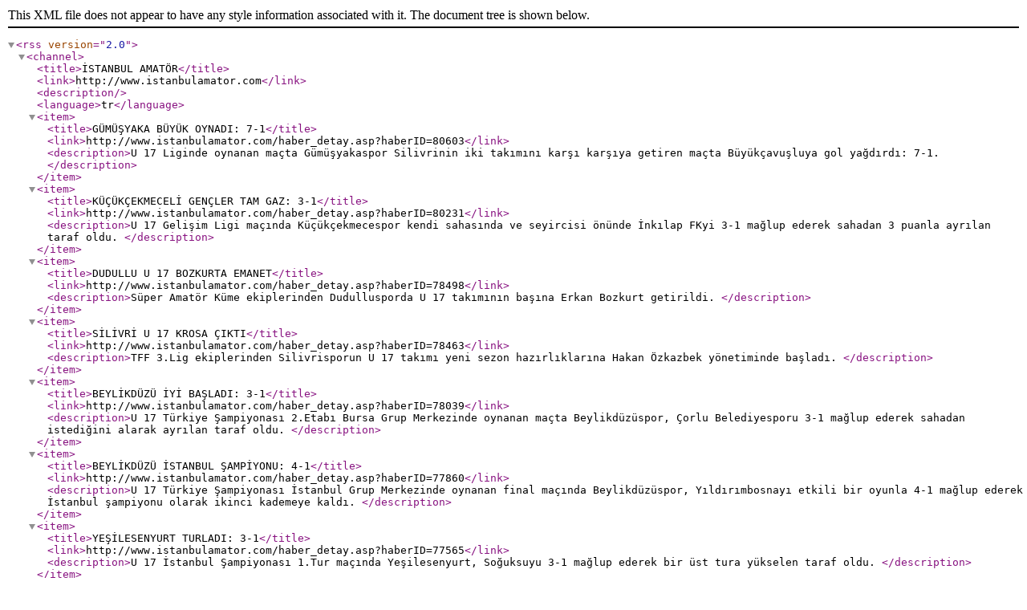

--- FILE ---
content_type: text/xml
request_url: https://www.istanbulamator.com/rss.asp?katid=10
body_size: 2546
content:
<?xml version="1.0" encoding="windows-1254" ?>

<rss version="2.0">
<channel>
<title>İSTANBUL AMATÖR</title>
<link>http://www.istanbulamator.com</link>
<description></description>
<language>tr</language>
<item><title>GÜMÜŞYAKA BÜYÜK OYNADI: 7-1</title><link>http://www.istanbulamator.com/haber_detay.asp?haberID=80603</link><description>U 17 Liginde oynanan maçta Gümüşyakaspor Silivrinin iki takımını karşı karşıya getiren maçta Büyükçavuşluya gol yağdırdı: 7-1. 

</description></item><item><title>KÜÇÜKÇEKMECELİ GENÇLER TAM GAZ: 3-1</title><link>http://www.istanbulamator.com/haber_detay.asp?haberID=80231</link><description>U 17 Gelişim Ligi maçında Küçükçekmecespor kendi sahasında ve seyircisi önünde İnkılap FKyi 3-1 mağlup ederek sahadan 3 puanla ayrılan taraf oldu.

</description></item><item><title>DUDULLU U 17 BOZKURTA EMANET</title><link>http://www.istanbulamator.com/haber_detay.asp?haberID=78498</link><description>Süper Amatör Küme ekiplerinden Dudullusporda U 17 takımının başına Erkan Bozkurt getirildi.

</description></item><item><title>SİLİVRİ U 17 KROSA ÇIKTI</title><link>http://www.istanbulamator.com/haber_detay.asp?haberID=78463</link><description>TFF 3.Lig ekiplerinden Silivrisporun U 17 takımı yeni sezon hazırlıklarına Hakan Özkazbek yönetiminde başladı. 

</description></item><item><title>BEYLİKDÜZÜ İYİ BAŞLADI: 3-1</title><link>http://www.istanbulamator.com/haber_detay.asp?haberID=78039</link><description>U 17 Türkiye Şampiyonası 2.Etabı Bursa Grup Merkezinde oynanan maçta Beylikdüzüspor, Çorlu Belediyesporu 3-1 mağlup ederek sahadan istediğini alarak ayrılan taraf oldu.

</description></item><item><title>BEYLİKDÜZÜ İSTANBUL ŞAMPİYONU: 4-1</title><link>http://www.istanbulamator.com/haber_detay.asp?haberID=77860</link><description>U 17 Türkiye Şampiyonası İstanbul Grup Merkezinde oynanan final maçında Beylikdüzüspor, Yıldırımbosnayı etkili bir oyunla 4-1 mağlup ederek İstanbul şampiyonu olarak ikinci kademeye kaldı. 

</description></item><item><title>YEŞİLESENYURT TURLADI: 3-1</title><link>http://www.istanbulamator.com/haber_detay.asp?haberID=77565</link><description>U 17 İstanbul Şampiyonası 1.Tur maçında Yeşilesenyurt, Soğuksuyu 3-1 mağlup ederek bir üst tura yükselen taraf oldu.

</description></item><item><title>ESENYURT ACAR IŞIK SAÇTI: 10-0</title><link>http://www.istanbulamator.com/haber_detay.asp?haberID=77475</link><description>U 17 B Liginde oynanan maçta Esenyurt Acar deplasmanda Ambarlı Işıkı 10-0 gibi farklı bir skorla mağlup ederek güle oynaya farka koştu. 

</description></item><item><title>TEKNİK DOLUDİZGİN: 3-1</title><link>http://www.istanbulamator.com/haber_detay.asp?haberID=77398</link><description>U 17 B Ligi 10.Grupta lider Bayrampaşa Teknik şampiyonluk yolunda dev bir adım daha attı. 

</description></item><item><title>ZEYTİNBURNU HATA YAPMADI: 6-0</title><link>http://www.istanbulamator.com/haber_detay.asp?haberID=77311</link><description>U 17 B Ligi 5.Grupta oynanan maçta Zeytinburnuspor kendi sahasında ve seyircisi önünde Gültepe Özgençliki 6-0 mağlup ederek 3 puanın sahibi oldu. 

</description></item><item><title>ZEYTİNBURNU DOLUDİZGİN: 8-1</title><link>http://www.istanbulamator.com/haber_detay.asp?haberID=77267</link><description>U 17 B Ligi 5.Grupta oynanan maçta lider Zeytinburnu Fatih Yaylayı deplasmanda 8-1 mağlup ederek zirvedeki yerini perçinledi. 

</description></item><item><title>ÖNCE AHLAK VE TERBİYE</title><link>http://www.istanbulamator.com/haber_detay.asp?haberID=77218</link><description>Yeşilova Esnafspor Genel Kaptanı Fettah Plakay altyapıda öncelikli amaçlarının ahlaklı ve terbiyeli sporcular yetiştirmek olduğunu, sonucun kendileri için ikinci planda geldiğini söyledi.

</description></item><item><title>ZEYTİNBURNU ZİRVEYİ SEVDİ: 3-0</title><link>http://www.istanbulamator.com/haber_detay.asp?haberID=77183</link><description>U 17 B Ligi 5.Grupta oynanan maçta lider Zeytinburnu kendi sahasında ve seyircisi önünde İstanbul Esenler Tokat önünde zorlanmadan kazandı. 

</description></item><item><title>EROĞLUSPOR TÜRKİYE ŞAMPİYONU: 1-0</title><link>http://www.istanbulamator.com/haber_detay.asp?haberID=72763</link><description>U 17 Türkiye Şampiyonluğu maçında İstanbul temsilcisi Zeytinburnu Eroğluspor final maçında Selçuklusporu 1-0 mağlup ederek Türkiye Şampiyonu oldu. 

</description></item><item><title>ESKİŞEHİRDE GÜLSUYU FIRTINASI: 4-0</title><link>http://www.istanbulamator.com/haber_detay.asp?haberID=72438</link><description>U 17 Türkiye Şampiyonası Eskişehir Grup Merkezi&amp;amp;#8217;nde oynanan maçta Maltepe temsilcisi Gülsuyu ilk maçında Afyon Kuzeysporu 4-0 mağlup ederek turnuvaya iyi bir başlangıç yaptı. 

</description></item><item><title>İNCİRTEPEDEN AMANSIZ TAKİP: 3-2</title><link>http://www.istanbulamator.com/haber_detay.asp?haberID=72202</link><description>U 17 A Ligi 14.Grupta oynanan maçta Esenyurt İncirtepe ev sahibi olarak çıktığı maçta Sultanmuratı 3-2 mağlup ederek lider Albayrak ile arasındaki puan farkını 1e indirdi. 

</description></item><item><title>ARENA RESMEN ŞAMPİYON: 4-0</title><link>http://www.istanbulamator.com/haber_detay.asp?haberID=72156</link><description>U 17 A Ligi 1.Grupta oynanan maçta lider İstanbul Arena deplasmanda Çatalcasporu 4-0 mağlup ederek bitime bir hafta kala şampiyonluğunu ilan ederek Türkiye Şampiyonasında oynamaya hak kazandı. 

</description></item><item><title>AYDAN KOÇA TAM DESTEK</title><link>http://www.istanbulamator.com/haber_detay.asp?haberID=72108</link><description>Silivri Kadıköyspor U 17 takımının başında görev yapan teknik direktör Ali Koçun en büyük destekçilerinden biri de Silivrinin spor gönüllüsü Bayram Ay. 

</description></item><item><title>BEYLİKDÜZÜ İDMAN YURDU ZİRVEYE OTURDU: 4-0</title><link>http://www.istanbulamator.com/haber_detay.asp?haberID=72063</link><description>U 17 B Ligi 2.Grupta oynanan maçta Beylikdüzü İdman Yurdu, Güzelcesporu 4-0 mağlup ederek liderlik koltuğunun yeni sahibi oldu. 

</description></item><item><title>ZİRVE ARTIK REDOKSUN: 2-1</title><link>http://www.istanbulamator.com/haber_detay.asp?haberID=71941</link><description>U 17 B Ligi 15.Grupta oynanan maçta Redoks Avcılar Tahtakale Kartalları kendi sahasında ve seyircisi önünde Yeşilpınarı 2-1 mağlup ederek liderlik koltuğunun da yeni sahibi oldu. 

</description></item><item><title>YEŞİLESENYURT İSTEDİĞİNİ ALDI: 1-1</title><link>http://www.istanbulamator.com/haber_detay.asp?haberID=71901</link><description>U 17 A Ligi 10.Grupta rakipleriyle amansız bir şampiyonluk mücadelesi veren lider Yeşilesenyurt deplasmanda yakın takipçisi Seyrantepe Ofla 1-1 berabere kalarak zirvedeki yerini korudu. 

</description></item>
</channel>
</rss>